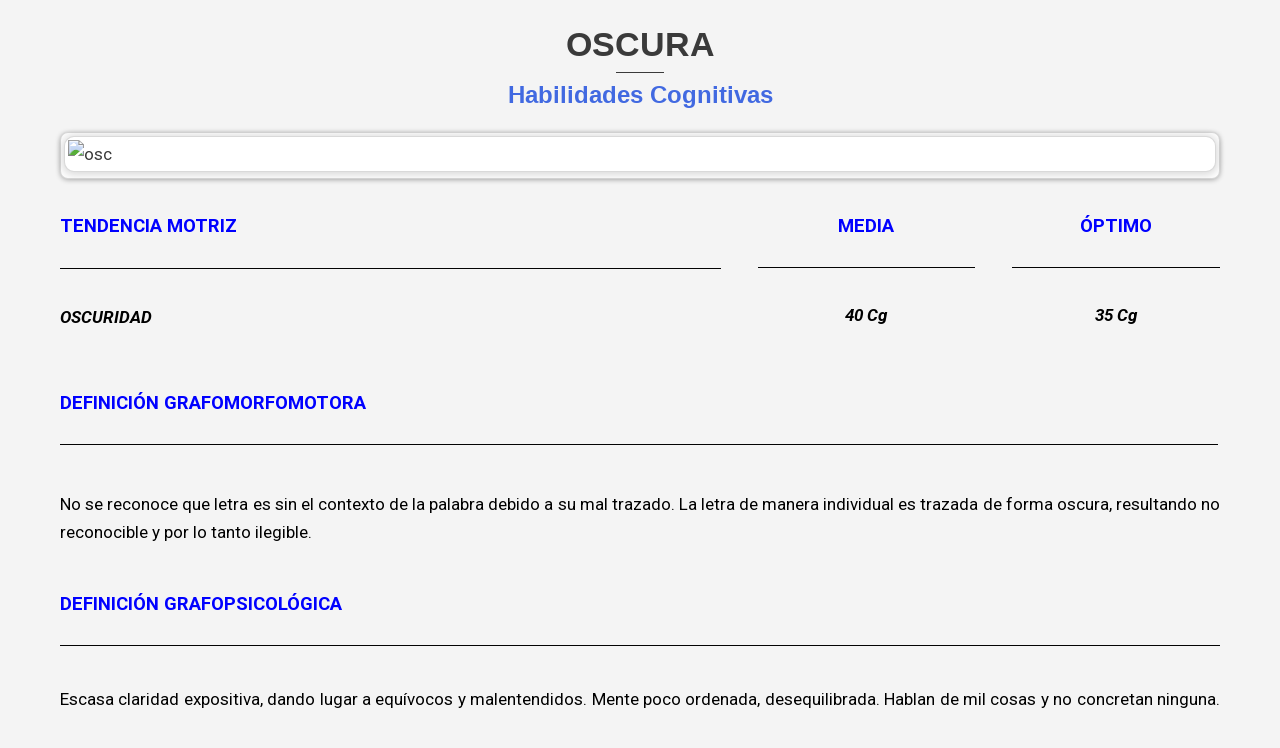

--- FILE ---
content_type: text/html; charset=UTF-8
request_url: https://psicologiaescrituraab.es/tendencia-escritura-oscura/
body_size: 15915
content:
<!doctype html>
<html lang="es">
<head>
    <meta charset="UTF-8" />
    <meta name="viewport" content="width=device-width, initial-scale=1" />
    <style id="tb_inline_styles" data-no-optimize="1">.tb_animation_on{overflow-x:hidden}.themify_builder .wow{visibility:hidden;animation-fill-mode:both}[data-tf-animation]{will-change:transform,opacity,visibility}.themify_builder .tf_lax_done{transition-duration:.8s;transition-timing-function:cubic-bezier(.165,.84,.44,1)}[data-sticky-active].tb_sticky_scroll_active{z-index:1}[data-sticky-active].tb_sticky_scroll_active .hide-on-stick{display:none}@media(min-width:1025px){.hide-desktop{width:0!important;height:0!important;padding:0!important;visibility:hidden!important;margin:0!important;display:table-column!important;background:0!important;content-visibility:hidden;overflow:hidden!important}}@media(min-width:769px) and (max-width:1024px){.hide-tablet_landscape{width:0!important;height:0!important;padding:0!important;visibility:hidden!important;margin:0!important;display:table-column!important;background:0!important;content-visibility:hidden;overflow:hidden!important}}@media(min-width:601px) and (max-width:768px){.hide-tablet{width:0!important;height:0!important;padding:0!important;visibility:hidden!important;margin:0!important;display:table-column!important;background:0!important;content-visibility:hidden;overflow:hidden!important}}@media(max-width:600px){.hide-mobile{width:0!important;height:0!important;padding:0!important;visibility:hidden!important;margin:0!important;display:table-column!important;background:0!important;content-visibility:hidden;overflow:hidden!important}}@media(max-width:768px){div.module-gallery-grid{--galn:var(--galt)}}@media(max-width:600px){
                .themify_map.tf_map_loaded{width:100%!important}
                .ui.builder_button,.ui.nav li a{padding:.525em 1.15em}
                .fullheight>.row_inner:not(.tb_col_count_1){min-height:0}
                div.module-gallery-grid{--galn:var(--galm);gap:8px}
            }</style><noscript><style>.themify_builder .wow,.wow .tf_lazy{visibility:visible!important}</style></noscript>            <style id="tf_lazy_style" data-no-optimize="1">
                .tf_svg_lazy{
                    content-visibility:auto;
                    background-size:100% 25%!important;
                    background-repeat:no-repeat!important;
                    background-position:0 0, 0 33.4%,0 66.6%,0 100%!important;
                    transition:filter .3s linear!important;
                    filter:blur(25px)!important;                    transform:translateZ(0)
                }
                .tf_svg_lazy_loaded{
                    filter:blur(0)!important
                }
                [data-lazy]:is(.module,.module_row:not(.tb_first)),.module[data-lazy] .ui,.module_row[data-lazy]:not(.tb_first):is(>.row_inner,.module_column[data-lazy],.module_subrow[data-lazy]){
                    background-image:none!important
                }
            </style>
            <noscript>
                <style>
                    .tf_svg_lazy{
                        display:none!important
                    }
                </style>
            </noscript>
                    <style id="tf_lazy_common" data-no-optimize="1">
                                    :where(.tf_in_flx,.tf_flx){display:inline-flex;flex-wrap:wrap;place-items:center}
            .tf_fa,:is(em,i) tf-lottie{display:inline-block;vertical-align:middle}:is(em,i) tf-lottie{width:1.5em;height:1.5em}.tf_fa{width:1em;height:1em;stroke-width:0;stroke:currentColor;overflow:visible;fill:currentColor;pointer-events:none;text-rendering:optimizeSpeed;buffered-rendering:static}#tf_svg symbol{overflow:visible}:where(.tf_lazy){position:relative;visibility:visible;display:block;opacity:.3}.wow .tf_lazy:not(.tf_swiper-slide){visibility:hidden;opacity:1}div.tf_audio_lazy audio{visibility:hidden;height:0;display:inline}.mejs-container{visibility:visible}.tf_iframe_lazy{transition:opacity .3s ease-in-out;min-height:10px}:where(.tf_flx),.tf_swiper-wrapper{display:flex}.tf_swiper-slide{flex-shrink:0;opacity:0;width:100%;height:100%}.tf_swiper-wrapper>br,.tf_lazy.tf_swiper-wrapper .tf_lazy:after,.tf_lazy.tf_swiper-wrapper .tf_lazy:before{display:none}.tf_lazy:after,.tf_lazy:before{content:'';display:inline-block;position:absolute;width:10px!important;height:10px!important;margin:0 3px;top:50%!important;inset-inline:auto 50%!important;border-radius:100%;background-color:currentColor;visibility:visible;animation:tf-hrz-loader infinite .75s cubic-bezier(.2,.68,.18,1.08)}.tf_lazy:after{width:6px!important;height:6px!important;inset-inline:50% auto!important;margin-top:3px;animation-delay:-.4s}@keyframes tf-hrz-loader{0%,100%{transform:scale(1);opacity:1}50%{transform:scale(.1);opacity:.6}}.tf_lazy_lightbox{position:fixed;background:rgba(11,11,11,.8);color:#ccc;top:0;left:0;display:flex;align-items:center;justify-content:center;z-index:999}.tf_lazy_lightbox .tf_lazy:after,.tf_lazy_lightbox .tf_lazy:before{background:#fff}.tf_vd_lazy,tf-lottie{display:flex;flex-wrap:wrap}tf-lottie{aspect-ratio:1.777}.tf_w.tf_vd_lazy video{width:100%;height:auto;position:static;object-fit:cover}
        </style>
        <title>TENDENCIA ESCRITURA OSCURA &#8211; Psicología de la Escritura AB</title>
<meta name='robots' content='max-image-preview:large' />
<link rel="alternate" type="application/rss+xml" title="Psicología de la Escritura AB &raquo; Feed" href="https://psicologiaescrituraab.es/feed/" />
<link rel="alternate" type="application/rss+xml" title="Psicología de la Escritura AB &raquo; Feed de los comentarios" href="https://psicologiaescrituraab.es/comments/feed/" />
<script>
window._wpemojiSettings = {"baseUrl":"https:\/\/s.w.org\/images\/core\/emoji\/15.0.3\/72x72\/","ext":".png","svgUrl":"https:\/\/s.w.org\/images\/core\/emoji\/15.0.3\/svg\/","svgExt":".svg","source":{"concatemoji":"https:\/\/psicologiaescrituraab.es\/wp-includes\/js\/wp-emoji-release.min.js?ver=6.6.4"}};
/*! This file is auto-generated */
!function(i,n){var o,s,e;function c(e){try{var t={supportTests:e,timestamp:(new Date).valueOf()};sessionStorage.setItem(o,JSON.stringify(t))}catch(e){}}function p(e,t,n){e.clearRect(0,0,e.canvas.width,e.canvas.height),e.fillText(t,0,0);var t=new Uint32Array(e.getImageData(0,0,e.canvas.width,e.canvas.height).data),r=(e.clearRect(0,0,e.canvas.width,e.canvas.height),e.fillText(n,0,0),new Uint32Array(e.getImageData(0,0,e.canvas.width,e.canvas.height).data));return t.every(function(e,t){return e===r[t]})}function u(e,t,n){switch(t){case"flag":return n(e,"\ud83c\udff3\ufe0f\u200d\u26a7\ufe0f","\ud83c\udff3\ufe0f\u200b\u26a7\ufe0f")?!1:!n(e,"\ud83c\uddfa\ud83c\uddf3","\ud83c\uddfa\u200b\ud83c\uddf3")&&!n(e,"\ud83c\udff4\udb40\udc67\udb40\udc62\udb40\udc65\udb40\udc6e\udb40\udc67\udb40\udc7f","\ud83c\udff4\u200b\udb40\udc67\u200b\udb40\udc62\u200b\udb40\udc65\u200b\udb40\udc6e\u200b\udb40\udc67\u200b\udb40\udc7f");case"emoji":return!n(e,"\ud83d\udc26\u200d\u2b1b","\ud83d\udc26\u200b\u2b1b")}return!1}function f(e,t,n){var r="undefined"!=typeof WorkerGlobalScope&&self instanceof WorkerGlobalScope?new OffscreenCanvas(300,150):i.createElement("canvas"),a=r.getContext("2d",{willReadFrequently:!0}),o=(a.textBaseline="top",a.font="600 32px Arial",{});return e.forEach(function(e){o[e]=t(a,e,n)}),o}function t(e){var t=i.createElement("script");t.src=e,t.defer=!0,i.head.appendChild(t)}"undefined"!=typeof Promise&&(o="wpEmojiSettingsSupports",s=["flag","emoji"],n.supports={everything:!0,everythingExceptFlag:!0},e=new Promise(function(e){i.addEventListener("DOMContentLoaded",e,{once:!0})}),new Promise(function(t){var n=function(){try{var e=JSON.parse(sessionStorage.getItem(o));if("object"==typeof e&&"number"==typeof e.timestamp&&(new Date).valueOf()<e.timestamp+604800&&"object"==typeof e.supportTests)return e.supportTests}catch(e){}return null}();if(!n){if("undefined"!=typeof Worker&&"undefined"!=typeof OffscreenCanvas&&"undefined"!=typeof URL&&URL.createObjectURL&&"undefined"!=typeof Blob)try{var e="postMessage("+f.toString()+"("+[JSON.stringify(s),u.toString(),p.toString()].join(",")+"));",r=new Blob([e],{type:"text/javascript"}),a=new Worker(URL.createObjectURL(r),{name:"wpTestEmojiSupports"});return void(a.onmessage=function(e){c(n=e.data),a.terminate(),t(n)})}catch(e){}c(n=f(s,u,p))}t(n)}).then(function(e){for(var t in e)n.supports[t]=e[t],n.supports.everything=n.supports.everything&&n.supports[t],"flag"!==t&&(n.supports.everythingExceptFlag=n.supports.everythingExceptFlag&&n.supports[t]);n.supports.everythingExceptFlag=n.supports.everythingExceptFlag&&!n.supports.flag,n.DOMReady=!1,n.readyCallback=function(){n.DOMReady=!0}}).then(function(){return e}).then(function(){var e;n.supports.everything||(n.readyCallback(),(e=n.source||{}).concatemoji?t(e.concatemoji):e.wpemoji&&e.twemoji&&(t(e.twemoji),t(e.wpemoji)))}))}((window,document),window._wpemojiSettings);
</script>
<link rel="preload" href="https://psicologiaescrituraab.es/wp-includes/css/dashicons.min.css?ver=6.6.4" as="style"><link rel='stylesheet' id='dashicons-css' href='https://psicologiaescrituraab.es/wp-includes/css/dashicons.min.css?ver=6.6.4' media='all' />
<style id='wp-emoji-styles-inline-css'>

	img.wp-smiley, img.emoji {
		display: inline !important;
		border: none !important;
		box-shadow: none !important;
		height: 1em !important;
		width: 1em !important;
		margin: 0 0.07em !important;
		vertical-align: -0.1em !important;
		background: none !important;
		padding: 0 !important;
	}
</style>
<style id='qsm-quiz-style-inline-css'>


</style>
<link rel="preload" href="https://psicologiaescrituraab.es/wp-content/plugins/sensei-lms/assets/dist/css/sensei-theme-blocks.css?ver=c3db2a444fe67e8cdcea" as="style"><link rel='stylesheet' id='sensei-theme-blocks-css' href='https://psicologiaescrituraab.es/wp-content/plugins/sensei-lms/assets/dist/css/sensei-theme-blocks.css?ver=c3db2a444fe67e8cdcea' media='all' />
<link rel="preload" href="https://psicologiaescrituraab.es/wp-content/plugins/sensei-lms/assets/dist/css/sensei-course-theme/sidebar-mobile-menu.css?ver=a2904062ba4cd0776255" as="style"><link rel='stylesheet' id='sensei-sidebar-mobile-menu-css' href='https://psicologiaescrituraab.es/wp-content/plugins/sensei-lms/assets/dist/css/sensei-course-theme/sidebar-mobile-menu.css?ver=a2904062ba4cd0776255' media='all' />
<link rel="preload" href="https://psicologiaescrituraab.es/wp-content/plugins/sensei-lms/assets/dist/css/page-block-patterns.css?ver=0c1eccea9ea23798e728" as="style"><link rel='stylesheet' id='sensei-page-block-patterns-style-css' href='https://psicologiaescrituraab.es/wp-content/plugins/sensei-lms/assets/dist/css/page-block-patterns.css?ver=0c1eccea9ea23798e728' media='all' />
<style id='classic-theme-styles-inline-css'>
/*! This file is auto-generated */
.wp-block-button__link{color:#fff;background-color:#32373c;border-radius:9999px;box-shadow:none;text-decoration:none;padding:calc(.667em + 2px) calc(1.333em + 2px);font-size:1.125em}.wp-block-file__button{background:#32373c;color:#fff;text-decoration:none}
</style>
<style id='global-styles-inline-css'>
:root{--wp--preset--aspect-ratio--square: 1;--wp--preset--aspect-ratio--4-3: 4/3;--wp--preset--aspect-ratio--3-4: 3/4;--wp--preset--aspect-ratio--3-2: 3/2;--wp--preset--aspect-ratio--2-3: 2/3;--wp--preset--aspect-ratio--16-9: 16/9;--wp--preset--aspect-ratio--9-16: 9/16;--wp--preset--color--black: #000000;--wp--preset--color--cyan-bluish-gray: #abb8c3;--wp--preset--color--white: #ffffff;--wp--preset--color--pale-pink: #f78da7;--wp--preset--color--vivid-red: #cf2e2e;--wp--preset--color--luminous-vivid-orange: #ff6900;--wp--preset--color--luminous-vivid-amber: #fcb900;--wp--preset--color--light-green-cyan: #7bdcb5;--wp--preset--color--vivid-green-cyan: #00d084;--wp--preset--color--pale-cyan-blue: #8ed1fc;--wp--preset--color--vivid-cyan-blue: #0693e3;--wp--preset--color--vivid-purple: #9b51e0;--wp--preset--gradient--vivid-cyan-blue-to-vivid-purple: linear-gradient(135deg,rgba(6,147,227,1) 0%,rgb(155,81,224) 100%);--wp--preset--gradient--light-green-cyan-to-vivid-green-cyan: linear-gradient(135deg,rgb(122,220,180) 0%,rgb(0,208,130) 100%);--wp--preset--gradient--luminous-vivid-amber-to-luminous-vivid-orange: linear-gradient(135deg,rgba(252,185,0,1) 0%,rgba(255,105,0,1) 100%);--wp--preset--gradient--luminous-vivid-orange-to-vivid-red: linear-gradient(135deg,rgba(255,105,0,1) 0%,rgb(207,46,46) 100%);--wp--preset--gradient--very-light-gray-to-cyan-bluish-gray: linear-gradient(135deg,rgb(238,238,238) 0%,rgb(169,184,195) 100%);--wp--preset--gradient--cool-to-warm-spectrum: linear-gradient(135deg,rgb(74,234,220) 0%,rgb(151,120,209) 20%,rgb(207,42,186) 40%,rgb(238,44,130) 60%,rgb(251,105,98) 80%,rgb(254,248,76) 100%);--wp--preset--gradient--blush-light-purple: linear-gradient(135deg,rgb(255,206,236) 0%,rgb(152,150,240) 100%);--wp--preset--gradient--blush-bordeaux: linear-gradient(135deg,rgb(254,205,165) 0%,rgb(254,45,45) 50%,rgb(107,0,62) 100%);--wp--preset--gradient--luminous-dusk: linear-gradient(135deg,rgb(255,203,112) 0%,rgb(199,81,192) 50%,rgb(65,88,208) 100%);--wp--preset--gradient--pale-ocean: linear-gradient(135deg,rgb(255,245,203) 0%,rgb(182,227,212) 50%,rgb(51,167,181) 100%);--wp--preset--gradient--electric-grass: linear-gradient(135deg,rgb(202,248,128) 0%,rgb(113,206,126) 100%);--wp--preset--gradient--midnight: linear-gradient(135deg,rgb(2,3,129) 0%,rgb(40,116,252) 100%);--wp--preset--font-size--small: 13px;--wp--preset--font-size--medium: 20px;--wp--preset--font-size--large: 36px;--wp--preset--font-size--x-large: 42px;--wp--preset--spacing--20: 0.44rem;--wp--preset--spacing--30: 0.67rem;--wp--preset--spacing--40: 1rem;--wp--preset--spacing--50: 1.5rem;--wp--preset--spacing--60: 2.25rem;--wp--preset--spacing--70: 3.38rem;--wp--preset--spacing--80: 5.06rem;--wp--preset--shadow--natural: 6px 6px 9px rgba(0, 0, 0, 0.2);--wp--preset--shadow--deep: 12px 12px 50px rgba(0, 0, 0, 0.4);--wp--preset--shadow--sharp: 6px 6px 0px rgba(0, 0, 0, 0.2);--wp--preset--shadow--outlined: 6px 6px 0px -3px rgba(255, 255, 255, 1), 6px 6px rgba(0, 0, 0, 1);--wp--preset--shadow--crisp: 6px 6px 0px rgba(0, 0, 0, 1);}:where(.is-layout-flex){gap: 0.5em;}:where(.is-layout-grid){gap: 0.5em;}body .is-layout-flex{display: flex;}.is-layout-flex{flex-wrap: wrap;align-items: center;}.is-layout-flex > :is(*, div){margin: 0;}body .is-layout-grid{display: grid;}.is-layout-grid > :is(*, div){margin: 0;}:where(.wp-block-columns.is-layout-flex){gap: 2em;}:where(.wp-block-columns.is-layout-grid){gap: 2em;}:where(.wp-block-post-template.is-layout-flex){gap: 1.25em;}:where(.wp-block-post-template.is-layout-grid){gap: 1.25em;}.has-black-color{color: var(--wp--preset--color--black) !important;}.has-cyan-bluish-gray-color{color: var(--wp--preset--color--cyan-bluish-gray) !important;}.has-white-color{color: var(--wp--preset--color--white) !important;}.has-pale-pink-color{color: var(--wp--preset--color--pale-pink) !important;}.has-vivid-red-color{color: var(--wp--preset--color--vivid-red) !important;}.has-luminous-vivid-orange-color{color: var(--wp--preset--color--luminous-vivid-orange) !important;}.has-luminous-vivid-amber-color{color: var(--wp--preset--color--luminous-vivid-amber) !important;}.has-light-green-cyan-color{color: var(--wp--preset--color--light-green-cyan) !important;}.has-vivid-green-cyan-color{color: var(--wp--preset--color--vivid-green-cyan) !important;}.has-pale-cyan-blue-color{color: var(--wp--preset--color--pale-cyan-blue) !important;}.has-vivid-cyan-blue-color{color: var(--wp--preset--color--vivid-cyan-blue) !important;}.has-vivid-purple-color{color: var(--wp--preset--color--vivid-purple) !important;}.has-black-background-color{background-color: var(--wp--preset--color--black) !important;}.has-cyan-bluish-gray-background-color{background-color: var(--wp--preset--color--cyan-bluish-gray) !important;}.has-white-background-color{background-color: var(--wp--preset--color--white) !important;}.has-pale-pink-background-color{background-color: var(--wp--preset--color--pale-pink) !important;}.has-vivid-red-background-color{background-color: var(--wp--preset--color--vivid-red) !important;}.has-luminous-vivid-orange-background-color{background-color: var(--wp--preset--color--luminous-vivid-orange) !important;}.has-luminous-vivid-amber-background-color{background-color: var(--wp--preset--color--luminous-vivid-amber) !important;}.has-light-green-cyan-background-color{background-color: var(--wp--preset--color--light-green-cyan) !important;}.has-vivid-green-cyan-background-color{background-color: var(--wp--preset--color--vivid-green-cyan) !important;}.has-pale-cyan-blue-background-color{background-color: var(--wp--preset--color--pale-cyan-blue) !important;}.has-vivid-cyan-blue-background-color{background-color: var(--wp--preset--color--vivid-cyan-blue) !important;}.has-vivid-purple-background-color{background-color: var(--wp--preset--color--vivid-purple) !important;}.has-black-border-color{border-color: var(--wp--preset--color--black) !important;}.has-cyan-bluish-gray-border-color{border-color: var(--wp--preset--color--cyan-bluish-gray) !important;}.has-white-border-color{border-color: var(--wp--preset--color--white) !important;}.has-pale-pink-border-color{border-color: var(--wp--preset--color--pale-pink) !important;}.has-vivid-red-border-color{border-color: var(--wp--preset--color--vivid-red) !important;}.has-luminous-vivid-orange-border-color{border-color: var(--wp--preset--color--luminous-vivid-orange) !important;}.has-luminous-vivid-amber-border-color{border-color: var(--wp--preset--color--luminous-vivid-amber) !important;}.has-light-green-cyan-border-color{border-color: var(--wp--preset--color--light-green-cyan) !important;}.has-vivid-green-cyan-border-color{border-color: var(--wp--preset--color--vivid-green-cyan) !important;}.has-pale-cyan-blue-border-color{border-color: var(--wp--preset--color--pale-cyan-blue) !important;}.has-vivid-cyan-blue-border-color{border-color: var(--wp--preset--color--vivid-cyan-blue) !important;}.has-vivid-purple-border-color{border-color: var(--wp--preset--color--vivid-purple) !important;}.has-vivid-cyan-blue-to-vivid-purple-gradient-background{background: var(--wp--preset--gradient--vivid-cyan-blue-to-vivid-purple) !important;}.has-light-green-cyan-to-vivid-green-cyan-gradient-background{background: var(--wp--preset--gradient--light-green-cyan-to-vivid-green-cyan) !important;}.has-luminous-vivid-amber-to-luminous-vivid-orange-gradient-background{background: var(--wp--preset--gradient--luminous-vivid-amber-to-luminous-vivid-orange) !important;}.has-luminous-vivid-orange-to-vivid-red-gradient-background{background: var(--wp--preset--gradient--luminous-vivid-orange-to-vivid-red) !important;}.has-very-light-gray-to-cyan-bluish-gray-gradient-background{background: var(--wp--preset--gradient--very-light-gray-to-cyan-bluish-gray) !important;}.has-cool-to-warm-spectrum-gradient-background{background: var(--wp--preset--gradient--cool-to-warm-spectrum) !important;}.has-blush-light-purple-gradient-background{background: var(--wp--preset--gradient--blush-light-purple) !important;}.has-blush-bordeaux-gradient-background{background: var(--wp--preset--gradient--blush-bordeaux) !important;}.has-luminous-dusk-gradient-background{background: var(--wp--preset--gradient--luminous-dusk) !important;}.has-pale-ocean-gradient-background{background: var(--wp--preset--gradient--pale-ocean) !important;}.has-electric-grass-gradient-background{background: var(--wp--preset--gradient--electric-grass) !important;}.has-midnight-gradient-background{background: var(--wp--preset--gradient--midnight) !important;}.has-small-font-size{font-size: var(--wp--preset--font-size--small) !important;}.has-medium-font-size{font-size: var(--wp--preset--font-size--medium) !important;}.has-large-font-size{font-size: var(--wp--preset--font-size--large) !important;}.has-x-large-font-size{font-size: var(--wp--preset--font-size--x-large) !important;}
:where(.wp-block-post-template.is-layout-flex){gap: 1.25em;}:where(.wp-block-post-template.is-layout-grid){gap: 1.25em;}
:where(.wp-block-columns.is-layout-flex){gap: 2em;}:where(.wp-block-columns.is-layout-grid){gap: 2em;}
:root :where(.wp-block-pullquote){font-size: 1.5em;line-height: 1.6;}
</style>
<link rel="preload" href="https://psicologiaescrituraab.es/wp-content/plugins/contact-form-7/includes/css/styles.css?ver=5.9.8" as="style"><link rel='stylesheet' id='contact-form-7-css' href='https://psicologiaescrituraab.es/wp-content/plugins/contact-form-7/includes/css/styles.css?ver=5.9.8' media='all' />
<link rel="preload" href="https://psicologiaescrituraab.es/wp-content/plugins/sensei-lms/assets/dist/css/modules-frontend.css?ver=cca6dcd88abe8edd7799" as="style"><link rel='stylesheet' id='module-frontend-css' href='https://psicologiaescrituraab.es/wp-content/plugins/sensei-lms/assets/dist/css/modules-frontend.css?ver=cca6dcd88abe8edd7799' media='all' />
<link rel="preload" href="https://psicologiaescrituraab.es/wp-content/plugins/sensei-lms/assets/dist/css/pages-frontend.css?ver=edcdf7465b8aa0bcaa21" as="style"><link rel='stylesheet' id='pages-frontend-css' href='https://psicologiaescrituraab.es/wp-content/plugins/sensei-lms/assets/dist/css/pages-frontend.css?ver=edcdf7465b8aa0bcaa21' media='all' />
<link rel="preload" href="https://psicologiaescrituraab.es/wp-content/plugins/sensei-lms/assets/dist/css/frontend.css?ver=75c2e95b3f38cf43b909" as="style" media="screen"><link rel='stylesheet' id='sensei-frontend-css' href='https://psicologiaescrituraab.es/wp-content/plugins/sensei-lms/assets/dist/css/frontend.css?ver=75c2e95b3f38cf43b909' media='screen' />
<link rel="preload" href="https://psicologiaescrituraab.es/wp-content/plugins/user-registration/assets/css/user-registration.css?ver=3.3.1" as="style"><link rel='stylesheet' id='user-registration-general-css' href='https://psicologiaescrituraab.es/wp-content/plugins/user-registration/assets/css/user-registration.css?ver=3.3.1' media='all' />
<link rel="preload" href="https://psicologiaescrituraab.es/wp-content/plugins/add-search-to-menu/public/css/ivory-search.min.css?ver=5.5.6" as="style"><link rel='stylesheet' id='ivory-search-styles-css' href='https://psicologiaescrituraab.es/wp-content/plugins/add-search-to-menu/public/css/ivory-search.min.css?ver=5.5.6' media='all' />
<link rel="preload" href="https://psicologiaescrituraab.es/wp-content/uploads/elementor/css/custom-frontend-lite.min.css?ver=1724227015" as="style"><link rel='stylesheet' id='elementor-frontend-css' href='https://psicologiaescrituraab.es/wp-content/uploads/elementor/css/custom-frontend-lite.min.css?ver=1724227015' media='all' />
<link rel="preload" href="https://psicologiaescrituraab.es/wp-content/plugins/elementor/assets/lib/swiper/v8/css/swiper.min.css?ver=8.4.5" as="style"><link rel='stylesheet' id='swiper-css' href='https://psicologiaescrituraab.es/wp-content/plugins/elementor/assets/lib/swiper/v8/css/swiper.min.css?ver=8.4.5' media='all' />
<link rel="preload" href="https://psicologiaescrituraab.es/wp-content/uploads/elementor/css/post-89.css?ver=1724227015" as="style"><link rel='stylesheet' id='elementor-post-89-css' href='https://psicologiaescrituraab.es/wp-content/uploads/elementor/css/post-89.css?ver=1724227015' media='all' />
<link rel="preload" href="https://psicologiaescrituraab.es/wp-content/uploads/elementor/css/custom-pro-frontend-lite.min.css?ver=1724227015" as="style"><link rel='stylesheet' id='elementor-pro-css' href='https://psicologiaescrituraab.es/wp-content/uploads/elementor/css/custom-pro-frontend-lite.min.css?ver=1724227015' media='all' />
<link rel="preload" href="https://psicologiaescrituraab.es/wp-content/fonts/709058f1217462c3390e2a753822fc9c.css" as="style"><link rel='stylesheet' id='oceanly-fonts-css' href='https://psicologiaescrituraab.es/wp-content/fonts/709058f1217462c3390e2a753822fc9c.css' media='all' />
<link rel="preload" href="https://psicologiaescrituraab.es/wp-content/themes/oceanly/style.min.css?ver=1.7.3" as="style"><link rel='stylesheet' id='oceanly-style-css' href='https://psicologiaescrituraab.es/wp-content/themes/oceanly/style.min.css?ver=1.7.3' media='all' />
<style id='oceanly-style-inline-css'>
.site-hero-header{background-color:#e5da0b;}
</style>
<link rel="preload" href="https://psicologiaescrituraab.es/wp-content/plugins/essential-addons-for-elementor-lite/assets/front-end/css/view/general.min.css?ver=6.0.1" as="style"><link rel='stylesheet' id='eael-general-css' href='https://psicologiaescrituraab.es/wp-content/plugins/essential-addons-for-elementor-lite/assets/front-end/css/view/general.min.css?ver=6.0.1' media='all' />
<link rel="preload" href="https://psicologiaescrituraab.es/wp-content/plugins/ultimate-member/assets/css/um-modal.min.css?ver=2.8.6" as="style"><link rel='stylesheet' id='um_modal-css' href='https://psicologiaescrituraab.es/wp-content/plugins/ultimate-member/assets/css/um-modal.min.css?ver=2.8.6' media='all' />
<link rel="preload" href="https://psicologiaescrituraab.es/wp-content/plugins/ultimate-member/assets/libs/jquery-ui/jquery-ui.min.css?ver=1.13.2" as="style"><link rel='stylesheet' id='um_ui-css' href='https://psicologiaescrituraab.es/wp-content/plugins/ultimate-member/assets/libs/jquery-ui/jquery-ui.min.css?ver=1.13.2' media='all' />
<link rel="preload" href="https://psicologiaescrituraab.es/wp-content/plugins/ultimate-member/assets/libs/tipsy/tipsy.min.css?ver=1.0.0a" as="style"><link rel='stylesheet' id='um_tipsy-css' href='https://psicologiaescrituraab.es/wp-content/plugins/ultimate-member/assets/libs/tipsy/tipsy.min.css?ver=1.0.0a' media='all' />
<link rel="preload" href="https://psicologiaescrituraab.es/wp-content/plugins/ultimate-member/assets/libs/raty/um-raty.min.css?ver=2.6.0" as="style"><link rel='stylesheet' id='um_raty-css' href='https://psicologiaescrituraab.es/wp-content/plugins/ultimate-member/assets/libs/raty/um-raty.min.css?ver=2.6.0' media='all' />
<link rel="preload" href="https://psicologiaescrituraab.es/wp-content/plugins/ultimate-member/assets/libs/select2/select2.min.css?ver=4.0.13" as="style"><link rel='stylesheet' id='select2-css' href='https://psicologiaescrituraab.es/wp-content/plugins/ultimate-member/assets/libs/select2/select2.min.css?ver=4.0.13' media='all' />
<link rel="preload" href="https://psicologiaescrituraab.es/wp-content/plugins/ultimate-member/assets/css/um-fileupload.min.css?ver=2.8.6" as="style"><link rel='stylesheet' id='um_fileupload-css' href='https://psicologiaescrituraab.es/wp-content/plugins/ultimate-member/assets/css/um-fileupload.min.css?ver=2.8.6' media='all' />
<link rel="preload" href="https://psicologiaescrituraab.es/wp-content/plugins/ultimate-member/assets/libs/um-confirm/um-confirm.min.css?ver=1.0" as="style"><link rel='stylesheet' id='um_confirm-css' href='https://psicologiaescrituraab.es/wp-content/plugins/ultimate-member/assets/libs/um-confirm/um-confirm.min.css?ver=1.0' media='all' />
<link rel="preload" href="https://psicologiaescrituraab.es/wp-content/plugins/ultimate-member/assets/libs/pickadate/default.min.css?ver=3.6.2" as="style"><link rel='stylesheet' id='um_datetime-css' href='https://psicologiaescrituraab.es/wp-content/plugins/ultimate-member/assets/libs/pickadate/default.min.css?ver=3.6.2' media='all' />
<link rel="preload" href="https://psicologiaescrituraab.es/wp-content/plugins/ultimate-member/assets/libs/pickadate/default.date.min.css?ver=3.6.2" as="style"><link rel='stylesheet' id='um_datetime_date-css' href='https://psicologiaescrituraab.es/wp-content/plugins/ultimate-member/assets/libs/pickadate/default.date.min.css?ver=3.6.2' media='all' />
<link rel="preload" href="https://psicologiaescrituraab.es/wp-content/plugins/ultimate-member/assets/libs/pickadate/default.time.min.css?ver=3.6.2" as="style"><link rel='stylesheet' id='um_datetime_time-css' href='https://psicologiaescrituraab.es/wp-content/plugins/ultimate-member/assets/libs/pickadate/default.time.min.css?ver=3.6.2' media='all' />
<link rel="preload" href="https://psicologiaescrituraab.es/wp-content/plugins/ultimate-member/assets/libs/legacy/fonticons/fonticons-ii.min.css?ver=2.8.6" as="style"><link rel='stylesheet' id='um_fonticons_ii-css' href='https://psicologiaescrituraab.es/wp-content/plugins/ultimate-member/assets/libs/legacy/fonticons/fonticons-ii.min.css?ver=2.8.6' media='all' />
<link rel="preload" href="https://psicologiaescrituraab.es/wp-content/plugins/ultimate-member/assets/libs/legacy/fonticons/fonticons-fa.min.css?ver=2.8.6" as="style"><link rel='stylesheet' id='um_fonticons_fa-css' href='https://psicologiaescrituraab.es/wp-content/plugins/ultimate-member/assets/libs/legacy/fonticons/fonticons-fa.min.css?ver=2.8.6' media='all' />
<link rel="preload" href="https://psicologiaescrituraab.es/wp-content/plugins/ultimate-member/assets/css/um-fontawesome.min.css?ver=6.5.2" as="style"><link rel='stylesheet' id='um_fontawesome-css' href='https://psicologiaescrituraab.es/wp-content/plugins/ultimate-member/assets/css/um-fontawesome.min.css?ver=6.5.2' media='all' />
<link rel="preload" href="https://psicologiaescrituraab.es/wp-content/plugins/ultimate-member/assets/css/common.min.css?ver=2.8.6" as="style"><link rel='stylesheet' id='um_common-css' href='https://psicologiaescrituraab.es/wp-content/plugins/ultimate-member/assets/css/common.min.css?ver=2.8.6' media='all' />
<link rel="preload" href="https://psicologiaescrituraab.es/wp-content/plugins/ultimate-member/assets/css/um-responsive.min.css?ver=2.8.6" as="style"><link rel='stylesheet' id='um_responsive-css' href='https://psicologiaescrituraab.es/wp-content/plugins/ultimate-member/assets/css/um-responsive.min.css?ver=2.8.6' media='all' />
<link rel="preload" href="https://psicologiaescrituraab.es/wp-content/plugins/ultimate-member/assets/css/um-styles.min.css?ver=2.8.6" as="style"><link rel='stylesheet' id='um_styles-css' href='https://psicologiaescrituraab.es/wp-content/plugins/ultimate-member/assets/css/um-styles.min.css?ver=2.8.6' media='all' />
<link rel="preload" href="https://psicologiaescrituraab.es/wp-content/plugins/ultimate-member/assets/libs/cropper/cropper.min.css?ver=1.6.1" as="style"><link rel='stylesheet' id='um_crop-css' href='https://psicologiaescrituraab.es/wp-content/plugins/ultimate-member/assets/libs/cropper/cropper.min.css?ver=1.6.1' media='all' />
<link rel="preload" href="https://psicologiaescrituraab.es/wp-content/plugins/ultimate-member/assets/css/um-profile.min.css?ver=2.8.6" as="style"><link rel='stylesheet' id='um_profile-css' href='https://psicologiaescrituraab.es/wp-content/plugins/ultimate-member/assets/css/um-profile.min.css?ver=2.8.6' media='all' />
<link rel="preload" href="https://psicologiaescrituraab.es/wp-content/plugins/ultimate-member/assets/css/um-account.min.css?ver=2.8.6" as="style"><link rel='stylesheet' id='um_account-css' href='https://psicologiaescrituraab.es/wp-content/plugins/ultimate-member/assets/css/um-account.min.css?ver=2.8.6' media='all' />
<link rel="preload" href="https://psicologiaescrituraab.es/wp-content/plugins/ultimate-member/assets/css/um-misc.min.css?ver=2.8.6" as="style"><link rel='stylesheet' id='um_misc-css' href='https://psicologiaescrituraab.es/wp-content/plugins/ultimate-member/assets/css/um-misc.min.css?ver=2.8.6' media='all' />
<link rel="preload" href="https://psicologiaescrituraab.es/wp-content/plugins/ultimate-member/assets/css/um-old-default.min.css?ver=2.8.6" as="style"><link rel='stylesheet' id='um_default_css-css' href='https://psicologiaescrituraab.es/wp-content/plugins/ultimate-member/assets/css/um-old-default.min.css?ver=2.8.6' media='all' />
<link rel="preload" href="https://psicologiaescrituraab.es/wp-content/plugins/royal-elementor-addons/assets/css/lib/animations/text-animations.min.css?ver=1.3.982" as="style"><link rel='stylesheet' id='wpr-text-animations-css-css' href='https://psicologiaescrituraab.es/wp-content/plugins/royal-elementor-addons/assets/css/lib/animations/text-animations.min.css?ver=1.3.982' media='all' />
<link rel="preload" href="https://psicologiaescrituraab.es/wp-content/plugins/royal-elementor-addons/assets/css/frontend.min.css?ver=1.3.982" as="style"><link rel='stylesheet' id='wpr-addons-css-css' href='https://psicologiaescrituraab.es/wp-content/plugins/royal-elementor-addons/assets/css/frontend.min.css?ver=1.3.982' media='all' />
<link rel="preload" href="https://psicologiaescrituraab.es/wp-content/plugins/elementor/assets/lib/font-awesome/css/all.min.css?ver=6.0.1" as="style"><link rel='stylesheet' id='font-awesome-5-all-css' href='https://psicologiaescrituraab.es/wp-content/plugins/elementor/assets/lib/font-awesome/css/all.min.css?ver=6.0.1' media='all' />
<link rel="preload" href="https://fonts.googleapis.com/css?family=Roboto%3A100%2C100italic%2C200%2C200italic%2C300%2C300italic%2C400%2C400italic%2C500%2C500italic%2C600%2C600italic%2C700%2C700italic%2C800%2C800italic%2C900%2C900italic%7CRoboto+Slab%3A100%2C100italic%2C200%2C200italic%2C300%2C300italic%2C400%2C400italic%2C500%2C500italic%2C600%2C600italic%2C700%2C700italic%2C800%2C800italic%2C900%2C900italic&#038;display=swap&#038;ver=6.6.4" as="style"><link rel='stylesheet' id='google-fonts-1-css' href='https://fonts.googleapis.com/css?family=Roboto%3A100%2C100italic%2C200%2C200italic%2C300%2C300italic%2C400%2C400italic%2C500%2C500italic%2C600%2C600italic%2C700%2C700italic%2C800%2C800italic%2C900%2C900italic%7CRoboto+Slab%3A100%2C100italic%2C200%2C200italic%2C300%2C300italic%2C400%2C400italic%2C500%2C500italic%2C600%2C600italic%2C700%2C700italic%2C800%2C800italic%2C900%2C900italic&#038;display=swap&#038;ver=6.6.4' media='all' />
<link rel="preconnect" href="https://fonts.gstatic.com/" crossorigin><script data-cfasync="false" src="https://psicologiaescrituraab.es/wp-includes/js/jquery/jquery.min.js?ver=3.7.1" id="jquery-core-js"></script>
<script data-cfasync="false" src="https://psicologiaescrituraab.es/wp-includes/js/jquery/jquery-migrate.min.js?ver=3.4.1" id="jquery-migrate-js"></script>
<script src="https://psicologiaescrituraab.es/wp-content/plugins/ultimate-member/assets/js/um-gdpr.min.js?ver=2.8.6" id="um-gdpr-js"></script>
<link rel="https://api.w.org/" href="https://psicologiaescrituraab.es/wp-json/" /><link rel="alternate" title="JSON" type="application/json" href="https://psicologiaescrituraab.es/wp-json/wp/v2/pages/19441" /><link rel="EditURI" type="application/rsd+xml" title="RSD" href="https://psicologiaescrituraab.es/xmlrpc.php?rsd" />
<meta name="generator" content="WordPress 6.6.4" />
<link rel="canonical" href="https://psicologiaescrituraab.es/tendencia-escritura-oscura/" />
<link rel='shortlink' href='https://psicologiaescrituraab.es/?p=19441' />
<link rel="alternate" title="oEmbed (JSON)" type="application/json+oembed" href="https://psicologiaescrituraab.es/wp-json/oembed/1.0/embed?url=https%3A%2F%2Fpsicologiaescrituraab.es%2Ftendencia-escritura-oscura%2F" />
<link rel="alternate" title="oEmbed (XML)" type="text/xml+oembed" href="https://psicologiaescrituraab.es/wp-json/oembed/1.0/embed?url=https%3A%2F%2Fpsicologiaescrituraab.es%2Ftendencia-escritura-oscura%2F&#038;format=xml" />
		<style>
			:root {
						}
		</style>
		 <!--WP Copy Protect Plugins By www.rapiditcare.com --> <style type="text/css">body{-webkit-touch-callout:none;-webkit-user-select:none;-khtml-user-select:none;-moz-user-select:none;-ms-user-select:none;user-select:none;}</style> <script type="text/javascript"> jQuery(document).bind("keydown", function(e) { if(e.ctrlKey && (e.which == 65 || e.which == 67 || e.which == 88 || e.which == 83 ||e.which == 85)) { e.preventDefault(); return false; } }); jQuery(document)on( "mousedown", function(event) { if(event.which=="3") { document.oncontextmenu = document.body.oncontextmenu = function() {return false;} } }); </script> <script language=JavaScript> function clickIE4(){ if (event.button==2){ return false; } } function clickNS4(e){ if (document.layers||document.getElementById&&!document.all){ if (e.which==2||e.which==3){ return false; } } } if (document.layers){ document.captureEvents(Event.MOUSEDOWN); document.onmousedown=clickNS4; } else if (document.all&&!document.getElementById){ document.onmousedown=clickIE4; } document.oncontextmenu=new Function("return false") </script> 		<style type="text/css">
			.um_request_name {
				display: none !important;
			}
		</style>
	<meta name="generator" content="Elementor 3.23.4; features: e_optimized_css_loading, e_font_icon_svg, additional_custom_breakpoints, e_lazyload; settings: css_print_method-external, google_font-enabled, font_display-swap">
			<style>
				.e-con.e-parent:nth-of-type(n+4):not(.e-lazyloaded):not(.e-no-lazyload),
				.e-con.e-parent:nth-of-type(n+4):not(.e-lazyloaded):not(.e-no-lazyload) * {
					background-image: none !important;
				}
				@media screen and (max-height: 1024px) {
					.e-con.e-parent:nth-of-type(n+3):not(.e-lazyloaded):not(.e-no-lazyload),
					.e-con.e-parent:nth-of-type(n+3):not(.e-lazyloaded):not(.e-no-lazyload) * {
						background-image: none !important;
					}
				}
				@media screen and (max-height: 640px) {
					.e-con.e-parent:nth-of-type(n+2):not(.e-lazyloaded):not(.e-no-lazyload),
					.e-con.e-parent:nth-of-type(n+2):not(.e-lazyloaded):not(.e-no-lazyload) * {
						background-image: none !important;
					}
				}
			</style>
			<style id="custom-background-css">
body.custom-background { background-color: #f4f4f4; }
</style>
	<style id="uagb-style-conditional-extension">@media (min-width: 1025px){body .uag-hide-desktop.uagb-google-map__wrap,body .uag-hide-desktop{display:none !important}}@media (min-width: 768px) and (max-width: 1024px){body .uag-hide-tab.uagb-google-map__wrap,body .uag-hide-tab{display:none !important}}@media (max-width: 767px){body .uag-hide-mob.uagb-google-map__wrap,body .uag-hide-mob{display:none !important}}</style><style id="uagb-style-frontend-19441">.uag-blocks-common-selector{z-index:var(--z-index-desktop) !important}@media (max-width: 976px){.uag-blocks-common-selector{z-index:var(--z-index-tablet) !important}}@media (max-width: 767px){.uag-blocks-common-selector{z-index:var(--z-index-mobile) !important}}
</style><link rel="icon" href="https://psicologiaescrituraab.es/wp-content/uploads/2023/03/cropped-cropped-cropped-cropped-logo-RUFI-3-32x32.png" sizes="32x32" />
<link rel="icon" href="https://psicologiaescrituraab.es/wp-content/uploads/2023/03/cropped-cropped-cropped-cropped-logo-RUFI-3-192x192.png" sizes="192x192" />
<link rel="apple-touch-icon" href="https://psicologiaescrituraab.es/wp-content/uploads/2023/03/cropped-cropped-cropped-cropped-logo-RUFI-3-180x180.png" />
<meta name="msapplication-TileImage" content="https://psicologiaescrituraab.es/wp-content/uploads/2023/03/cropped-cropped-cropped-cropped-logo-RUFI-3-270x270.png" />
<link rel="preload" href="https://psicologiaescrituraab.es/wp-content/plugins/themify-builder/js/themify-builder-script.js?ver=7.6.2" as="script" fetchpriority="low"><link rel="preload" href="https://psicologiaescrituraab.es/wp-content/uploads/2024/01/osc-1024x337-972x325.jpg" as="image" imagesrcset="https://psicologiaescrituraab.es/wp-content/uploads/2024/01/osc-1024x337-972x325.jpg 972w, https://psicologiaescrituraab.es/wp-content/uploads/2024/01/osc-300x99.jpg 300w" imagesizes="(max-width: 972px) 100vw, 972px" fetchpriority="high"><link rel="preload" fetchpriority="high" href="https://psicologiaescrituraab.es/wp-content/uploads/themify-concate/2403672429/themify-511954473.css" as="style"><link fetchpriority="high" id="themify_concate-css" rel="stylesheet" href="https://psicologiaescrituraab.es/wp-content/uploads/themify-concate/2403672429/themify-511954473.css"><link rel="dns-prefetch" href="https://fonts.gstatic.com"><style id="wpr_lightbox_styles">
				.lg-backdrop {
					background-color: rgba(0,0,0,0.6) !important;
				}
				.lg-toolbar,
				.lg-dropdown {
					background-color: rgba(0,0,0,0.8) !important;
				}
				.lg-dropdown:after {
					border-bottom-color: rgba(0,0,0,0.8) !important;
				}
				.lg-sub-html {
					background-color: rgba(0,0,0,0.8) !important;
				}
				.lg-thumb-outer,
				.lg-progress-bar {
					background-color: #444444 !important;
				}
				.lg-progress {
					background-color: #a90707 !important;
				}
				.lg-icon {
					color: #efefef !important;
					font-size: 20px !important;
				}
				.lg-icon.lg-toogle-thumb {
					font-size: 24px !important;
				}
				.lg-icon:hover,
				.lg-dropdown-text:hover {
					color: #ffffff !important;
				}
				.lg-sub-html,
				.lg-dropdown-text {
					color: #efefef !important;
					font-size: 14px !important;
				}
				#lg-counter {
					color: #efefef !important;
					font-size: 14px !important;
				}
				.lg-prev,
				.lg-next {
					font-size: 35px !important;
				}

				/* Defaults */
				.lg-icon {
				background-color: transparent !important;
				}

				#lg-counter {
				opacity: 0.9;
				}

				.lg-thumb-outer {
				padding: 0 10px;
				}

				.lg-thumb-item {
				border-radius: 0 !important;
				border: none !important;
				opacity: 0.5;
				}

				.lg-thumb-item.active {
					opacity: 1;
				}
	         </style></head>

<body class="page-template-default page page-id-19441 custom-background wp-embed-responsive sensei-oceanly user-registration-page oceanly tb_animation_on elementor-default elementor-kit-89">
<svg id="tf_svg" style="display:none"><defs></defs></svg><script> </script>
    
        <!--themify_builder_content-->
<div id="themify_builder_content-19441" data-postid="19441" class="themify_builder_content themify_builder_content-19441 themify_builder tf_clear">
                    <div  data-lazy="1" class="module_row themify_builder_row tb_wise500 tb_first tf_w">
                        <div class="row_inner col_align_top tb_col_count_1 tf_box tf_rel">
                        <div  data-lazy="1" class="module_column tb-column col-full tb_m021067 first">
                    <!-- module fancy heading -->
<div  class="module module-fancy-heading tb_xti1535 " data-lazy="1">
        <h1 class="fancy-heading tf_textc">
    <span class="main-head tf_block">
                    OSCURA            </span>

    
    <span class="sub-head tf_block tf_rel">
                    <a href="https://psicologiaescrituraab.es/index.php/titulo-habilidades-cognitivas-2/">Habilidades Cognitivas</a>
            </span>
    </h1>
</div>
<!-- /module fancy heading -->
        </div>
                        </div>
        </div>
                        <div  data-lazy="1" class="module_row themify_builder_row tb_lawd600 tf_w">
                        <div class="row_inner col_align_top tb_col_count_1 tf_box tf_rel">
                        <div  data-lazy="1" class="module_column tb-column col-full tb_uwjy676 first">
                    <!-- module image -->
<div  class="module module-image tb_v9up373 image-full-overlay rounded drop-shadow bordered  active-caption-hover auto_fullwidth tf_mw" data-lazy="1">
        <div class="image-wrap tf_rel tf_mw">
            <img data-tf-not-load="1" fetchpriority="high" loading="auto" decoding="auto" fetchpriority="high" decoding="async" src="https://psicologiaescrituraab.es/wp-content/uploads/2024/01/osc-1024x337-972x325.jpg" width="972" height="325" class="wp-post-image wp-image-19443" title="osc" alt="osc" srcset="https://psicologiaescrituraab.es/wp-content/uploads/2024/01/osc-1024x337-972x325.jpg 972w, https://psicologiaescrituraab.es/wp-content/uploads/2024/01/osc-300x99.jpg 300w" sizes="(max-width: 972px) 100vw, 972px" />    
        </div>
    <!-- /image-wrap -->
    
        </div>
<!-- /module image -->        </div>
                        </div>
        </div>
                        <div  data-lazy="1" class="module_row themify_builder_row tb_z2ra333 tf_w">
                        <div class="row_inner col_align_top tb_col_count_3 tf_box tf_rel">
                        <div  data-lazy="1" class="module_column tb-column col3-1 tb_0mms000 first">
                    <!-- module text -->
<div  class="module module-text tb_p1ex035   " data-lazy="1">
        <div  class="tb_text_wrap">
        <p><span style="color: #0000ff; font-size: 14pt;"><strong>TENDENCIA MOTRIZ</strong></span></p>    </div>
</div>
<!-- /module text --><!-- module text -->
<div  class="module module-text tb_d9mz007   " data-lazy="1">
        <div  class="tb_text_wrap">
        <p><em><strong><span style="background-color: initial; font-size: 1em; color: #000000;"><span style="vertical-align: inherit;">OSCURIDAD</span></span></strong></em></p>    </div>
</div>
<!-- /module text -->        </div>
                    <div  data-lazy="1" class="module_column tb-column col3-1 tb_c4sw790">
                    <!-- module text -->
<div  class="module module-text tb_ccmm703   " data-lazy="1">
        <div  class="tb_text_wrap">
        <p style="text-align: center;"><span style="font-size: 14pt; color: #0000ff;"><strong>MEDIA</strong></span></p>    </div>
</div>
<!-- /module text --><!-- module text -->
<div  class="module module-text tb_t8is253   " data-lazy="1">
        <div  class="tb_text_wrap">
        <p style="text-align: center;"><em><strong><span style="color: #000000;">40 Cg</span></strong></em></p>    </div>
</div>
<!-- /module text -->        </div>
                    <div  data-lazy="1" class="module_column tb-column col3-1 tb_n7qh785 last">
                    <!-- module text -->
<div  class="module module-text tb_rbx5050   " data-lazy="1">
        <div  class="tb_text_wrap">
        <p style="text-align: center;"><span style="color: #0000ff; font-size: 14pt;"><strong>ÓPTIMO</strong></span></p>    </div>
</div>
<!-- /module text --><!-- module text -->
<div  class="module module-text tb_pmgu750   " data-lazy="1">
        <div  class="tb_text_wrap">
        <p style="text-align: center;"><em><strong><span style="color: #000000;">35 Cg</span></strong></em></p>    </div>
</div>
<!-- /module text -->        </div>
                        </div>
        </div>
                        <div  data-lazy="1" class="module_row themify_builder_row tb_yjby007 tf_w">
                        <div class="row_inner col_align_top tb_col_count_1 tf_box tf_rel">
                        <div  data-lazy="1" class="module_column tb-column col-full tb_emu1030 first">
                    <!-- module text -->
<div  class="module module-text tb_x2an100   " data-lazy="1">
        <div  class="tb_text_wrap">
        <p><span style="color: #0000ff; font-size: 14pt;"><strong>DEFINICIÓN GRAFOMORFOMOTORA</strong></span></p>    </div>
</div>
<!-- /module text --><!-- module text -->
<div  class="module module-text tb_nivf103   " data-lazy="1">
        <div  class="tb_text_wrap">
        <p style="text-align: justify;"><span style="color: #000000;">No se reconoce que letra es sin el contexto de la palabra debido a su mal trazado. La letra de manera individual es trazada de forma oscura, resultando no reconocible y por lo tanto ilegible.</span></p>    </div>
</div>
<!-- /module text --><!-- module text -->
<div  class="module module-text tb_gx25050   " data-lazy="1">
        <div  class="tb_text_wrap">
        <p><span style="color: #0000ff; font-size: 14pt;"><strong>DEFINICIÓN GRAFOPSICOLÓGICA</strong></span></p>    </div>
</div>
<!-- /module text --><!-- module text -->
<div  class="module module-text tb_sfg2553   " data-lazy="1">
        <div  class="tb_text_wrap">
        <p style="text-align: justify;"><span style="color: #000000;">Escasa claridad expositiva, dando lugar a equívocos y malentendidos. Mente poco ordenada, desequilibrada. Hablan de mil cosas y no concretan ninguna. Desgastante en los grupos de trabajo. Oculta sus pensamientos. Son los aproximativos, los del más o menos. Muy habladores pero no sacas nada en claro (te hace perder el tiempo). Prometen mil cosas pero nunca cumplen nada. Comienzan proyectos sin concretar, sin establecer los fines y objetivos, tienen confusión de ideas y propósitos. Inclinación a actuar de manera poco clara y correcta, imprecisa. Difícilmente controlable porque tiene sus propias reglas y querrá siempre seguirlas. Prevalece el deseo de realizar las cosas más cómodas para el sujeto, renunciando a los empeños y evitando las responsabilidades. Escasa memoria visual y evocativa, tendencia a falsificar retrospectivamente sus recuerdos. Insatisfacción latente, personalidad de trato huidizo. Complejos y sentimientos de culpa. Oscuridad de conciencia, laxismo ético. Tendencia a acciones ocultas e incorrectas éticamente. Confusión en los procesos intelectivos y decisionales, comportamiento poco correcto y claro.</span></p>    </div>
</div>
<!-- /module text -->        </div>
                        </div>
        </div>
        </div>
<!--/themify_builder_content-->
    

<div id="um_upload_single" style="display:none;"></div>

<div id="um_view_photo" style="display:none;">
	<a href="javascript:void(0);" data-action="um_remove_modal" class="um-modal-close" aria-label="Cerrar la vista emergente de la foto">
		<i class="um-faicon-times"></i>
	</a>

	<div class="um-modal-body photo">
		<div class="um-modal-photo"></div>
	</div>
</div>
			<script type='text/javascript'>
				const lazyloadRunObserver = () => {
					const lazyloadBackgrounds = document.querySelectorAll( `.e-con.e-parent:not(.e-lazyloaded)` );
					const lazyloadBackgroundObserver = new IntersectionObserver( ( entries ) => {
						entries.forEach( ( entry ) => {
							if ( entry.isIntersecting ) {
								let lazyloadBackground = entry.target;
								if( lazyloadBackground ) {
									lazyloadBackground.classList.add( 'e-lazyloaded' );
								}
								lazyloadBackgroundObserver.unobserve( entry.target );
							}
						});
					}, { rootMargin: '200px 0px 200px 0px' } );
					lazyloadBackgrounds.forEach( ( lazyloadBackground ) => {
						lazyloadBackgroundObserver.observe( lazyloadBackground );
					} );
				};
				const events = [
					'DOMContentLoaded',
					'elementor/lazyload/observe',
				];
				events.forEach( ( event ) => {
					document.addEventListener( event, lazyloadRunObserver );
				} );
			</script>
			            <!--googleoff:all-->
            <!--noindex-->
            <!--noptimize-->
            <script id="tf_vars" data-no-optimize="1" data-noptimize="1" data-no-minify="1" data-cfasync="false" defer="defer" src="[data-uri]"></script>
            <!--/noptimize-->
            <!--/noindex-->
            <!--googleon:all-->
            <script defer="defer" data-v="7.6.2" data-pl-href="https://psicologiaescrituraab.es/wp-content/plugins/fake.css" data-no-optimize="1" data-noptimize="1" src="https://psicologiaescrituraab.es/wp-content/plugins/themify-builder/themify/js/main.js?ver=7.6.2" id="themify-main-script-js"></script>
<script src="https://psicologiaescrituraab.es/wp-includes/js/dist/vendor/wp-polyfill.min.js?ver=3.15.0" id="wp-polyfill-js"></script>
<script src="https://psicologiaescrituraab.es/wp-content/plugins/sensei-lms/assets/dist/blocks/frontend.js?ver=0ea153eb1e5af029b30c" id="sensei-blocks-frontend-js"></script>
<script src="https://psicologiaescrituraab.es/wp-includes/js/dist/hooks.min.js?ver=2810c76e705dd1a53b18" id="wp-hooks-js"></script>
<script src="https://psicologiaescrituraab.es/wp-includes/js/dist/i18n.min.js?ver=5e580eb46a90c2b997e6" id="wp-i18n-js"></script>
<script id="wp-i18n-js-after">
wp.i18n.setLocaleData( { 'text direction\u0004ltr': [ 'ltr' ] } );
</script>
<script src="https://psicologiaescrituraab.es/wp-content/plugins/contact-form-7/includes/swv/js/index.js?ver=5.9.8" id="swv-js"></script>
<script id="contact-form-7-js-extra">
var wpcf7 = {"api":{"root":"https:\/\/psicologiaescrituraab.es\/wp-json\/","namespace":"contact-form-7\/v1"},"cached":"1"};
</script>
<script id="contact-form-7-js-translations">
( function( domain, translations ) {
	var localeData = translations.locale_data[ domain ] || translations.locale_data.messages;
	localeData[""].domain = domain;
	wp.i18n.setLocaleData( localeData, domain );
} )( "contact-form-7", {"translation-revision-date":"2024-07-17 09:00:42+0000","generator":"GlotPress\/4.0.1","domain":"messages","locale_data":{"messages":{"":{"domain":"messages","plural-forms":"nplurals=2; plural=n != 1;","lang":"es"},"This contact form is placed in the wrong place.":["Este formulario de contacto est\u00e1 situado en el lugar incorrecto."],"Error:":["Error:"]}},"comment":{"reference":"includes\/js\/index.js"}} );
</script>
<script defer="defer" src="https://psicologiaescrituraab.es/wp-content/plugins/contact-form-7/includes/js/index.js?ver=5.9.8" id="contact-form-7-js"></script>
<script src="https://psicologiaescrituraab.es/wp-content/plugins/social-polls-by-opinionstage/public/js/shortcodes.js?ver=19.8.21" id="opinionstage-shortcodes-js"></script>
<script src="https://psicologiaescrituraab.es/wp-content/plugins/royal-elementor-addons/assets/js/lib/particles/particles.js?ver=3.0.6" id="wpr-particles-js"></script>
<script src="https://psicologiaescrituraab.es/wp-content/plugins/royal-elementor-addons/assets/js/lib/jarallax/jarallax.min.js?ver=1.12.7" id="wpr-jarallax-js"></script>
<script src="https://psicologiaescrituraab.es/wp-content/plugins/royal-elementor-addons/assets/js/lib/parallax/parallax.min.js?ver=1.0" id="wpr-parallax-hover-js"></script>
<script src="https://psicologiaescrituraab.es/wp-content/themes/oceanly/js/script.min.js?ver=1.7.3" id="oceanly-script-js"></script>
<script src="https://psicologiaescrituraab.es/wp-content/themes/oceanly/js/ResizeObserver.min.js?ver=1.5.1" id="resize-observer-polyfill-js"></script>
<script src="https://psicologiaescrituraab.es/wp-content/themes/oceanly/js/sticky-sidebar.min.js?ver=1.1.1" id="sticky-sidebar-js"></script>
<script id="sticky-sidebar-js-after">
try{new StickySidebar(".site-content > .content-sidebar-wrap > .c-sidebar",{topSpacing:100,bottomSpacing:0,containerSelector:".site-content > .content-sidebar-wrap",minWidth:1023});}catch(e){}
</script>
<script id="eael-general-js-extra">
var localize = {"ajaxurl":"https:\/\/psicologiaescrituraab.es\/wp-admin\/admin-ajax.php","nonce":"cc2f57276f","i18n":{"added":"A\u00f1adido","compare":"Comparar","loading":"Cargando..."},"eael_translate_text":{"required_text":"es un campo obligatorio","invalid_text":"No v\u00e1lido","billing_text":"Facturaci\u00f3n","shipping_text":"Env\u00edo","fg_mfp_counter_text":"de"},"page_permalink":"https:\/\/psicologiaescrituraab.es\/tendencia-escritura-oscura\/","cart_redirectition":"no","cart_page_url":"","el_breakpoints":{"mobile":{"label":"M\u00f3vil vertical","value":360,"default_value":767,"direction":"max","is_enabled":true},"mobile_extra":{"label":"M\u00f3vil horizontal","value":880,"default_value":880,"direction":"max","is_enabled":true},"tablet":{"label":"Tableta vertical","value":1024,"default_value":1024,"direction":"max","is_enabled":true},"tablet_extra":{"label":"Tableta horizontal","value":1200,"default_value":1200,"direction":"max","is_enabled":false},"laptop":{"label":"Port\u00e1til","value":1366,"default_value":1366,"direction":"max","is_enabled":false},"widescreen":{"label":"Pantalla grande","value":2400,"default_value":2400,"direction":"min","is_enabled":false}}};
</script>
<script src="https://psicologiaescrituraab.es/wp-content/plugins/essential-addons-for-elementor-lite/assets/front-end/js/view/general.min.js?ver=6.0.1" id="eael-general-js"></script>
<script src="https://psicologiaescrituraab.es/wp-includes/js/underscore.min.js?ver=1.13.4" id="underscore-js"></script>
<script id="wp-util-js-extra">
var _wpUtilSettings = {"ajax":{"url":"\/wp-admin\/admin-ajax.php"}};
</script>
<script src="https://psicologiaescrituraab.es/wp-includes/js/wp-util.min.js?ver=6.6.4" id="wp-util-js"></script>
<script src="https://psicologiaescrituraab.es/wp-content/plugins/ultimate-member/assets/libs/tipsy/tipsy.min.js?ver=1.0.0a" id="um_tipsy-js"></script>
<script src="https://psicologiaescrituraab.es/wp-content/plugins/ultimate-member/assets/libs/um-confirm/um-confirm.min.js?ver=1.0" id="um_confirm-js"></script>
<script src="https://psicologiaescrituraab.es/wp-content/plugins/ultimate-member/assets/libs/pickadate/picker.min.js?ver=3.6.2" id="um_datetime-js"></script>
<script src="https://psicologiaescrituraab.es/wp-content/plugins/ultimate-member/assets/libs/pickadate/picker.date.min.js?ver=3.6.2" id="um_datetime_date-js"></script>
<script src="https://psicologiaescrituraab.es/wp-content/plugins/ultimate-member/assets/libs/pickadate/picker.time.min.js?ver=3.6.2" id="um_datetime_time-js"></script>
<script src="https://psicologiaescrituraab.es/wp-content/plugins/ultimate-member/assets/libs/pickadate/translations/es_ES.min.js?ver=3.6.2" id="um_datetime_locale-js"></script>
<script id="um_common-js-extra">
var um_common_variables = {"locale":"es_ES"};
var um_common_variables = {"locale":"es_ES"};
</script>
<script src="https://psicologiaescrituraab.es/wp-content/plugins/ultimate-member/assets/js/common.min.js?ver=2.8.6" id="um_common-js"></script>
<script src="https://psicologiaescrituraab.es/wp-content/plugins/ultimate-member/assets/libs/cropper/cropper.min.js?ver=1.6.1" id="um_crop-js"></script>
<script id="um_frontend_common-js-extra">
var um_frontend_common_variables = [];
</script>
<script src="https://psicologiaescrituraab.es/wp-content/plugins/ultimate-member/assets/js/common-frontend.min.js?ver=2.8.6" id="um_frontend_common-js"></script>
<script src="https://psicologiaescrituraab.es/wp-content/plugins/ultimate-member/assets/js/um-modal.min.js?ver=2.8.6" id="um_modal-js"></script>
<script src="https://psicologiaescrituraab.es/wp-content/plugins/ultimate-member/assets/libs/jquery-form/jquery-form.min.js?ver=2.8.6" id="um_jquery_form-js"></script>
<script src="https://psicologiaescrituraab.es/wp-content/plugins/ultimate-member/assets/libs/fileupload/fileupload.js?ver=2.8.6" id="um_fileupload-js"></script>
<script src="https://psicologiaescrituraab.es/wp-content/plugins/ultimate-member/assets/js/um-functions.min.js?ver=2.8.6" id="um_functions-js"></script>
<script src="https://psicologiaescrituraab.es/wp-content/plugins/ultimate-member/assets/js/um-responsive.min.js?ver=2.8.6" id="um_responsive-js"></script>
<script src="https://psicologiaescrituraab.es/wp-content/plugins/ultimate-member/assets/js/um-conditional.min.js?ver=2.8.6" id="um_conditional-js"></script>
<script src="https://psicologiaescrituraab.es/wp-content/plugins/ultimate-member/assets/libs/select2/select2.full.min.js?ver=4.0.13" id="select2-js"></script>
<script src="https://psicologiaescrituraab.es/wp-content/plugins/ultimate-member/assets/libs/select2/i18n/es.js?ver=4.0.13" id="um_select2_locale-js"></script>
<script id="um_raty-js-translations">
( function( domain, translations ) {
	var localeData = translations.locale_data[ domain ] || translations.locale_data.messages;
	localeData[""].domain = domain;
	wp.i18n.setLocaleData( localeData, domain );
} )( "ultimate-member", {"translation-revision-date":"2024-05-22 15:05:15+0000","generator":"GlotPress\/4.0.1","domain":"messages","locale_data":{"messages":{"":{"domain":"messages","plural-forms":"nplurals=2; plural=n != 1;","lang":"es"},"Not rated yet!":["\u00a1A\u00fan no puntuado!"],"Cancel this rating!":["\u00a1Cancelar esta puntuaci\u00f3n!"]}},"comment":{"reference":"assets\/libs\/raty\/um-raty.js"}} );
</script>
<script src="https://psicologiaescrituraab.es/wp-content/plugins/ultimate-member/assets/libs/raty/um-raty.min.js?ver=2.6.0" id="um_raty-js"></script>
<script id="um_scripts-js-extra">
var um_scripts = {"max_upload_size":"1610612736","nonce":"aa76171357"};
</script>
<script src="https://psicologiaescrituraab.es/wp-content/plugins/ultimate-member/assets/js/um-scripts.min.js?ver=2.8.6" id="um_scripts-js"></script>
<script id="um_profile-js-translations">
( function( domain, translations ) {
	var localeData = translations.locale_data[ domain ] || translations.locale_data.messages;
	localeData[""].domain = domain;
	wp.i18n.setLocaleData( localeData, domain );
} )( "ultimate-member", {"translation-revision-date":"2024-05-22 15:05:15+0000","generator":"GlotPress\/4.0.1","domain":"messages","locale_data":{"messages":{"":{"domain":"messages","plural-forms":"nplurals=2; plural=n != 1;","lang":"es"},"Are you sure that you want to delete this user?":["\u00bfSeguro que quieres borrar este usuario?"]}},"comment":{"reference":"assets\/js\/um-profile.js"}} );
</script>
<script src="https://psicologiaescrituraab.es/wp-content/plugins/ultimate-member/assets/js/um-profile.min.js?ver=2.8.6" id="um_profile-js"></script>
<script src="https://psicologiaescrituraab.es/wp-content/plugins/ultimate-member/assets/js/um-account.min.js?ver=2.8.6" id="um_account-js"></script>
<script id="ivory-search-scripts-js-extra">
var IvorySearchVars = {"is_analytics_enabled":"1"};
</script>
<script src="https://psicologiaescrituraab.es/wp-content/plugins/add-search-to-menu/public/js/ivory-search.min.js?ver=5.5.6" id="ivory-search-scripts-js"></script>
		<script type="text/javascript">
			jQuery( window ).on( 'load', function() {
				jQuery('input[name="um_request"]').val('');
			});
		</script>
	
</body>
</html>